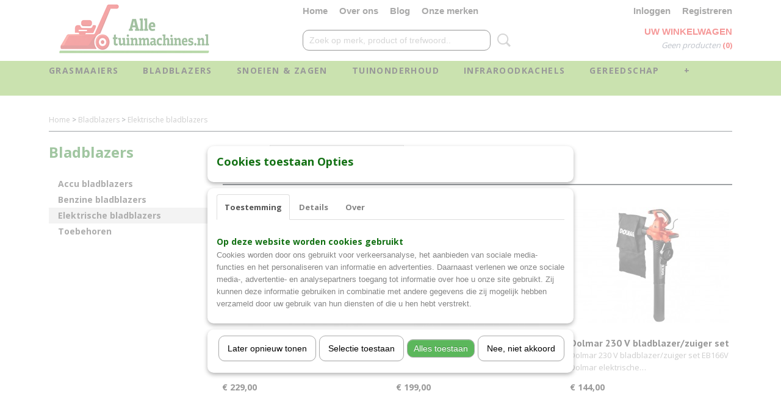

--- FILE ---
content_type: text/html; charset=UTF-8
request_url: https://www.alletuinmachines.nl/webshop/bladblazers/elektrische-bladblazers/
body_size: 9754
content:
<!DOCTYPE html>
<html lang="nl" prefix="og: http://ogp.me/ns#">
<head>
  <script src="/core/javascript/polyfills/polyfills-transpiled.js" defer nomodule></script>
  <meta name="keywords" content=""/>
  <meta name="description" content="Alletuinmachines.nl is de online webshop voor alles wat u kunt gebruiken voor en in de tuin. Wij zijn leverancier van alle tuinmachines, alles voor tuinonderhoud, accu gereedschappen, elektrische gereedschappen en benzine gereedschappen. Hierbij moet u denken aan zitmaaiers, heggenscharen, bladblazers, snoeischaren, bosmaaiers, loopmaaiers, kettingzagen en heel veel meer! Staat voor een groot aanbod van merken als EGO, Makita, Dolmar, Cub Cadet, DTM, Toro, Hayter, Ariens, Talentools."/>
  <meta name="language" content="nl"/>
  <meta name="charset" content="UTF-8"/>
  <meta name="google-site-verification" content="lEdqYJbiS2xYu4Mmcd5SlJ5eATTxjzQiCOR96QPVR0o"/>
  <meta name="author" content="Alletuinmachines.nl"/>
  <meta name="generator" content="IZICMS2.0"/>
  <link href="/service/xml/News/atom.xml" rel="alternate" title="Alle berichten"/>
  <link href="/data/cache/compressedIncludes/compressedIncludes_2398942793_36388390118db8e09826e829b632ef00.css" rel="stylesheet" media="all"/>
  <link href="https://fonts.googleapis.com/css?family=Open+Sans:400,700&amp;r=3788&amp;fp=" rel="stylesheet" media="screen"/>
  <link href="https://fonts.googleapis.com/css?family=PT+Sans:400,700&amp;r=3788&amp;fp=" rel="stylesheet" media="screen"/>
  <link href="https://fonts.googleapis.com/css?family=Lobster:400,700&amp;r=3788&amp;fp=" rel="stylesheet" media="screen"/>
  <script src="/core/javascript/mootools/mootools-core-1.6.0-transpiled.js?r=3788&amp;fp=39db2f4a"></script>
  <script src="/core/javascript/mootools/mootools-more-1.6.0-transpiled.js?r=3788&amp;fp=39db2f4a"></script>
  <script src="/core/javascript/lib/helper/LocaleGlobal-minified.js?r=3788&amp;fp=39db2f4a" type="module"></script>
  <script src="/core/javascript/lib/helper/LocaleGlobal-transpiled.js?r=3788&amp;fp=39db2f4a" defer nomodule></script>
  <script src="/modules/Shop/templates/bootstrap/js/pixeldensity-transpiled.js?r=3788&amp;fp=39db2f4a"></script>
  <script src="/modules/Shop/templates/bootstrap/js/cerabox/cerabox-transpiled.js?r=3788&amp;fp=39db2f4a"></script>
  <script src="/modules/Shop/templates/bootstrap/js/modal.js?r=3788&amp;fp=1201ec63"></script>
  <script src="/modules/Shop/templates/bootstrap/js/product_attributes-transpiled.js?r=3788&amp;fp=39db2f4a"></script>
  <script src="/templates/responsive-1/js/product-behaviour-transpiled.js?r=3788&amp;fp=591ca6af"></script>
  <script src="/modules/AfterSale/templates/default/js/cookiepolicy.js?r=3788&amp;fp=796cb35b"></script>
  <script src="/templates/responsive-1/js/touch-mootools-transpiled.js?r=3788&amp;fp=591ca6af"></script>
  <script src="/templates/responsive-1/js/category-menu-transpiled.js?r=3788&amp;fp=591ca6af"></script>
  <script src="/templates/responsive-1/js/columnizer-transpiled.js?r=3788&amp;fp=591ca6af"></script>
  <script src="/templates/responsive-1/js/responsive-transpiled.js?r=3788&amp;fp=591ca6af"></script>
  <script src="/templates/responsive-1/js/designListener-transpiled.js?r=3788&amp;fp=591ca6af"></script>
  <script>/*<![CDATA[*/
    document.addEventListener('DOMContentLoaded',function(){
      var evt = document.createEvent('CustomEvent');evt.initCustomEvent( 'designchange', false, false, {"carousel_slide_duration":"2000ms","carousel_slide1_enabled":"1","carousel_slide1_animation":"fade","carousel_slide1_button_text":"Meer informatie","carousel_slide1_button_href":"https:\/\/www.alletuinmachines.nl\/webshop\/grasmaaiers\/bosmaaiersgrastrimmers\/accu-bosmaaiersgrastrimmers\/detail\/29\/ego-grastrimmer-kit-st1300e-k1252.html","carousel_slide2_enabled":"1","carousel_slide2_animation":"fade","carousel_slide2_button_text":"Meer informatie","carousel_slide2_button_href":"https:\/\/www.alletuinmachines.nl\/webshop\/snoeien--zagen\/kettingzagen\/detail\/173\/husqvarna-340i-accu-kettingzaag.html","carousel_slide3_enabled":"-1","carousel_slide3_animation":"slide-left","carousel_slide3_button_text":"","carousel_slide3_button_href":"\/","carousel_slide3_slogan":"VOORBEELDSLIDE 3","carousel_slide4_enabled":"-1","carousel_slide4_animation":"slide-down","carousel_slide4_button_text":"","carousel_slide4_button_href":"\/","carousel_slide4_slogan":"VOORBEELDSLIDE 4","carousel_slide5_enabled":"-1","carousel_slide5_animation":"slide-right","carousel_slide5_button_text":"","carousel_slide5_button_href":"\/","carousel_slide5_slogan":"VOORBEELDSLIDE 5","carousel_slide1_full_image_link":"","carousel_slide1_slogan":"","carousel_slide2_full_image_link":"","carousel_slide2_slogan":"","carousel_slide3_full_image_link":"","carousel_slide4_full_image_link":"","carousel_slide5_full_image_link":""} );document.dispatchEvent(evt);
      Locale.define('nl-NL','Core',{"cancel":"Annuleren","close":"Sluiten"});
      Locale.define('nl-NL','Shop',{"loading":"Een moment geduld alstublieft..","error":"Er is helaas een fout opgetreden.","added":"Toegevoegd","product_added_short":"&#x2713; Toegevoegd aan winkelwagen:","product_not_added":"Het product kon niet worden toegevoegd.","variation_not_given_short":"Kies de gewenste uitvoering:","attribute_dimension_error":"Het veld '%s' bevat een ongeldige waarde."});
      Locale.define('nl-NL','Cookie',{"cookie_option_heading":"Cookies toestaan Opties","cookie_option_footer":"<div class=buttons><a class='btn cookie-btn' id='cookie-showagain'>Later opnieuw tonen<\/a><a class='btn cookie-btn' id='allow-selection'>Selectie toestaan<\/a><a class='btn cookie-btn-selected' id='allow-all'>Alles toestaan<\/a><\/div>","cookie_option_body":"<div class='cookie-content' id='mainContent'><ul class='nav nav-tabs'><li><a href='#consent'>Toestemming<\/a><\/li><li><a href='#details'>Details<\/a><\/li><li><a href='#about'>Over<\/a><\/li><\/ul><div id='tabData[consent]' class='tabData'><h4 id='shp-cookie-settings'>Op deze website worden cookies gebruikt<\/h4><p>Cookies worden door ons gebruikt voor verkeersanalyse, het aanbieden van sociale media-functies en het personaliseren van informatie en advertenties. Daarnaast verlenen we onze sociale media-, advertentie- en analysepartners toegang tot informatie over hoe u onze site gebruikt. Zij kunnen deze informatie gebruiken in combinatie met andere gegevens die zij mogelijk hebben verzameld door uw gebruik van hun diensten of die u hen hebt verstrekt.<\/p><\/div><div id='tabData[details]' class='tabData'><div class='form-check align-items-center'><h4 id='shp-cookie-settings'>Noodzakelijk<\/h4><input class='form-check-input' type='checkbox' role='switch' id='shp-cookie-ncecessary' checked='checked' disabled='disabled'><\/div><p>Door essenti\u00eble functies zoals paginanavigatie en toegang tot beveiligde delen van de website mogelijk te maken, dragen noodzakelijke cookies bij aan de bruikbaarheid van een website. Deze cookies zijn essentieel voor de correcte werking van de website.<\/p><div class='form-check align-items-center'><h4 id='shp-cookie-settings'>Statistieken<\/h4><input class='form-check-input' type='checkbox' role='switch' id='shp-cookie-statistics' checked='checked'><\/div><p>Statistische cookies verzamelen en verstrekken anonieme gegevens om website-eigenaren te helpen begrijpen hoe gebruikers omgaan met hun sites.<\/p><div class='form-check align-items-center'><h4 id='shp-cookie-settings'>Marketing<\/h4><input class='form-check-input' type='checkbox' role='switch' id='shp-cookie-marketing'><\/div><p>Er worden cookies voor marketingdoeleinden gebruikt om websitegebruikers te volgen. Het doel is om gebruikers relevante en interessante advertenties te tonen, waardoor deze waardevoller worden voor uitgevers en externe marketeers.<\/p><\/div><div id='tabData[about]' class='tabData'><p>Cookies zijn kleine tekstdocumenten die door websites kunnen worden gebruikt om de gebruikerservaring effici\u00ebnter te maken.<\/p><p>De wet bepaalt dat wij cookies op uw apparaat plaatsen als deze strikt noodzakelijk zijn voor de werking van deze website. Voor alle andere soorten cookies hebben wij uw toestemming nodig. wat betekent dat cookies die als noodzakelijk zijn gecategoriseerd, voornamelijk worden verwerkt op basis van AVG-art. 6 (1) (f). Alle overige cookies, dat wil zeggen die van de soorten voorkeuren en advertenties, worden verwerkt op basis van AVG-art. 6 (1) (a) AVG.<\/p><p>Deze website maakt gebruik van unieke soorten cookies. sommige cookies worden geplaatst via aanbiedingen van derden die op onze pagina's verschijnen.<\/p><p>Vermeld uw toestemmings-id en datum wanneer u contact met ons opneemt over uw toestemming.<\/p><\/div><\/div>","analyticsId":"G-2LDJECSYQH","adwordId":"AW-"});
      Locale.use('nl-NL');
  });
  /*]]>*/</script>
  <style>/*<![CDATA[*/
    #menu > .container > ul > li > a {
  letter-spacing: 0.1em;
  padding-bottom: 2px;
  margin-bottom: 23px;
}
#menu > .container > ul > li > a.hover, #menu > .container > ul > li.active > a {
  padding-bottom: 0;
  border-bottom: 2px solid #e8330f;
}
footer h3, footer h2 {
  text-transform: uppercase;
  letter-spacing: 0.1em;
}
  /*]]>*/</style>
  <!-- Global site tag (gtag.js) - Google Analytics -->
  <script async src="https://www.googletagmanager.com/gtag/js?id=G-2LDJECSYQH"></script>
  <script>
    window.dataLayer = window.dataLayer || [];
    function gtag(){dataLayer.push(arguments);}
    gtag('js', new Date());
    gtag('config', 'G-2LDJECSYQH', {"anonymize_ip":true});
  </script>
  <!-- End Google Analytics -->
  <title>Elektrische bladblazers - Alletuinmachines.nl</title>
  <meta name="viewport" content="width=device-width, initial-scale=1.0, user-scalable=0, minimum-scale=1.0, maximum-scale=1.0"/>
</head>
<body itemscope itemtype="http://schema.org/WebPage">
<div id="top">
  <div id="topMenu" class="container">
    <div id="logo" onclick="document.location.href='/';"></div>
          <ul class="topMenu">
                  <li><a href="/webshop/">Home</a></li>
                  <li><a href="/over-ons.html">Over ons</a></li>
                  <li><a href="/blog.html">Blog</a></li>
                  <li><a href="/onze-merken.html">Onze merken</a></li>
        
      </ul>
      
<div id="basket" class="show_profile">
  
  
      <ul>
              <li><a href="/profiel/inloggen.html" rel="nofollow">Inloggen</a></li>
        <li><a href="/profiel/registreren.html">Registreren</a></li>
                </ul>
      <div class="cart">
    <label><a href="/webshop/basket.html" class="basketLink">Uw winkelwagen</a></label>
    <span class="basketPrice">Geen producten <span class="basketAmount">(0)</span></span>
  </div>
</div>
<script type="text/javascript" src="//translate.google.com/translate_a/element.js?cb=googleTranslateElementInit"></script>
<script type="text/javascript">
function googleTranslateElementInit() {
  new google.translate.TranslateElement({
      pageLanguage: 'nl',
      //includedLanguages: 'nl,en,fr,de',
      includedLanguages : '',
      layout: google.translate.TranslateElement.InlineLayout.SIMPLE,
  }, 'google_translate_element');
}
</script>
      </div>
      
    <form action="/zoeken.html" method="get" class="search">
      <input class="query" placeholder="Zoek op merk, product of trefwoord.." type="text" name="q" value="" />
      <button type="submit" class="btn">Zoeken</button>
    </form>
  </div>
  
<div id="menu">
  <div class="container">
    
    <ul class="pull-right">
                                                                                                                                                                    
    </ul>
  
      <ul class="categories">
                          <li class="">
          <a class="dropdown-toggle" href="/webshop/grasmaaiers/">Grasmaaiers <b class="caret"></b></a>
            <div class="dropdown">
              <a class="dropdown-heading" href="/webshop/grasmaaiers/">Grasmaaiers</a>
              <ul>
                                              <li ><a href="/webshop/grasmaaiers/loopmaaiers/" title="Loopmaaiers">Loopmaaiers</a></li>
                                              <li ><a href="/webshop/grasmaaiers/bosmaaiersgrastrimmers/" title="Bosmaaiers/Grastrimmers">Bosmaaiers/Grastrimmers</a></li>
                                              <li ><a href="/webshop/grasmaaiers/accessoires/" title="Accessoires">Accessoires</a></li>
                                              <li ><a href="/webshop/grasmaaiers/zitmaaiers/" title="Zitmaaiers">Zitmaaiers</a></li>
                                              <li ><a href="/webshop/grasmaaiers/verticuteermachines/" title="Verticuteermachines">Verticuteermachines</a></li>
              
              </ul>
            </div>
          </li>
                              <li class="">
          <a class="dropdown-toggle" href="/webshop/bladblazers/">Bladblazers <b class="caret"></b></a>
            <div class="dropdown">
              <a class="dropdown-heading" href="/webshop/bladblazers/">Bladblazers</a>
              <ul>
                                              <li ><a href="/webshop/bladblazers/accu-bladblazers/" title="Accu bladblazers">Accu bladblazers</a></li>
                                              <li ><a href="/webshop/bladblazers/benzine-bladblazers/" title="Benzine bladblazers">Benzine bladblazers</a></li>
                                              <li class="active"><a href="/webshop/bladblazers/elektrische-bladblazers/" title="Elektrische bladblazers">Elektrische bladblazers</a></li>
                                              <li ><a href="/webshop/bladblazers/toebehoren/" title="Toebehoren">Toebehoren</a></li>
              
              </ul>
            </div>
          </li>
                              <li class="">
          <a class="dropdown-toggle" href="/webshop/snoeien--zagen/">Snoeien & Zagen <b class="caret"></b></a>
            <div class="dropdown">
              <a class="dropdown-heading" href="/webshop/snoeien--zagen/">Snoeien & Zagen</a>
              <ul>
                                              <li ><a href="/webshop/snoeien--zagen/heggenscharen/" title="Heggenscharen">Heggenscharen</a></li>
                                              <li ><a href="/webshop/snoeien--zagen/takkenscharen/" title="Takkenscharen">Takkenscharen</a></li>
                                              <li ><a href="/webshop/snoeien--zagen/snoeischaren/" title="Snoeischaren">Snoeischaren</a></li>
                                              <li ><a href="/webshop/snoeien--zagen/snoeizagen/" title="Snoeizagen">Snoeizagen</a></li>
                                              <li ><a href="/webshop/snoeien--zagen/boomzagen/" title="Boomzagen">Boomzagen</a></li>
                                              <li ><a href="/webshop/snoeien--zagen/kettingzagen/" title="Kettingzagen">Kettingzagen</a></li>
                                              <li ><a href="/webshop/snoeien--zagen/bijlen/" title="Bijlen">Bijlen</a></li>
                                              <li ><a href="/webshop/snoeien--zagen/accessoires/" title="Accessoires">Accessoires</a></li>
                                              <li ><a href="/webshop/snoeien--zagen/smeermiddelen/" title="Smeermiddelen">Smeermiddelen</a></li>
              
              </ul>
            </div>
          </li>
                              <li class="">
          <a class="dropdown-toggle" href="/webshop/tuinonderhoud/">Tuinonderhoud <b class="caret"></b></a>
            <div class="dropdown">
              <a class="dropdown-heading" href="/webshop/tuinonderhoud/">Tuinonderhoud</a>
              <ul>
                                              <li ><a href="/webshop/tuinonderhoud/onderhoudsproducten/" title="onderhoudsproducten">onderhoudsproducten</a></li>
                                              <li ><a href="/webshop/tuinonderhoud/sproeikoppen-tuinslang/" title="Sproeikoppen tuinslang">Sproeikoppen tuinslang</a></li>
                                              <li ><a href="/webshop/tuinonderhoud/harken/" title="Harken">Harken</a></li>
                                              <li ><a href="/webshop/tuinonderhoud/ongedierte-bestrijding/" title="Ongedierte bestrijding">Ongedierte bestrijding</a></li>
                                              <li ><a href="/webshop/tuinonderhoud/plantensteunen--bindmaterialen/" title="Plantensteunen &amp; Bindmaterialen">Plantensteunen & Bindmaterialen</a></li>
                                              <li ><a href="/webshop/tuinonderhoud/dompel-pompen/" title="Dompel pompen">Dompel pompen</a></li>
                                              <li ><a href="/webshop/tuinonderhoud/drukspuiten/" title="Drukspuiten">Drukspuiten</a></li>
                                              <li ><a href="/webshop/tuinonderhoud/onkruid-bestreiding/" title="Onkruid bestreiding">Onkruid bestreiding</a></li>
                                              <li ><a href="/webshop/tuinonderhoud/algemene-producten/" title="Algemene producten">Algemene producten</a></li>
              
              </ul>
            </div>
          </li>
                                <li class=""><a href="/webshop/infraroodkachels/">Infraroodkachels</a></li>
                              <li class="">
          <a class="dropdown-toggle" href="/webshop/gereedschap/">Gereedschap <b class="caret"></b></a>
            <div class="dropdown">
              <a class="dropdown-heading" href="/webshop/gereedschap/">Gereedschap</a>
              <ul>
                                              <li ><a href="/webshop/gereedschap/boormachines/" title="Boormachines">Boormachines</a></li>
                                              <li ><a href="/webshop/gereedschap/zaagmachines/" title="Zaagmachines">Zaagmachines</a></li>
                                              <li ><a href="/webshop/gereedschap/hand-gereedschap/" title="Hand gereedschap">Hand gereedschap</a></li>
                                              <li ><a href="/webshop/gereedschap/accu-radios/" title="Accu radio's">Accu radio's</a></li>
                                              <li ><a href="/webshop/gereedschap/gereedschapsets/" title="Gereedschapsets">Gereedschapsets</a></li>
                                              <li ><a href="/webshop/gereedschap/accessoires/" title="Accessoires">Accessoires</a></li>
              
              </ul>
            </div>
          </li>
                              <li class="">
          <a class="dropdown-toggle" href="/webshop/kleding--bescherming/">Kleding & bescherming <b class="caret"></b></a>
            <div class="dropdown">
              <a class="dropdown-heading" href="/webshop/kleding--bescherming/">Kleding & bescherming</a>
              <ul>
                                              <li ><a href="/webshop/kleding--bescherming/handschoenen/" title="Handschoenen">Handschoenen</a></li>
                                              <li ><a href="/webshop/kleding--bescherming/gehoorbescherming/" title="Gehoorbescherming">Gehoorbescherming</a></li>
                                              <li ><a href="/webshop/kleding--bescherming/helmen/" title="Helmen">Helmen</a></li>
              
              </ul>
            </div>
          </li>
                                <li class=""><a href="/webshop/winter-artikelen/">Winter Artikelen</a></li>
              
          </ul>
      </div>
</div>
<div class="visible-phone mobileHeader">
  <a href="#" class="openMobileMenu"></a>
  <form action="/zoeken.html" method="get" class="search">
    <input class="query" type="text" name="q" value="" />
    <button type="submit" class="btn">Zoeken</button>
  </form>
</div>
<script type="text/javascript">
  // Make the update menu function global
  var updateMenu = {};
  var category_menu;
  window.addEvent( 'domready', function ()
  {
    var elements = $$('.dropdown-toggle');
    var closeTimeout;
    var opt = {
      translations:{
        TEMPLATE_OTHER_CATEGORIES:'Overige categorie&euml;n',
        TEMPLATE_MENU_OVERFLOW_LABEL: '+'
      }
    }
    // Emulate hover in JS so we can control the hover behaviour on mobile browsers
    var ios10fix = false; // IOS10 has a bug where it triggers an extra click event on the location of the finger (even when mouseup is stopped) in the menu when it has less than 8 items...
    $('menu').getElements( 'a' ).each( function ( el ) {
      el.addEvent( 'mouseenter', function () { this.addClass('hover'); } );
      el.addEvent( 'mouseleave', function () { this.removeClass('hover'); } );
      el.addEvent( 'click', function ( e ) { if ( ios10fix ) e.stop(); } );
    } );
    // Global function to add drop-down behaviour to newly added menu items
    updateMenu = function () {
      var newElements = $$('.dropdown-toggle');
      newElements.each( function ( el ) {
        if ( -1 === elements.indexOf( el ) ) {
          el.addEvent( 'mouseenter', function () { el.addClass('hover'); } );
          el.addEvent( 'mouseleave', function () { el.removeClass('hover'); } );
          addMenuBehaviour( el );
        }
      } );
      // Add new elements to local list
      elements = newElements;
    }
    var addMenuBehaviour = function ( el ) {
      // Handle opening the menu
      el.addEvent( 'mouseover', openMenu );
      // Handle delayed menu close after mouse leave
      el.getParent('li').addEvent('mouseleave', function () {
        // Don't close when hovering a submenu-enabled item in the '+' menu
        if ( el.getParent( '.__all_categories' ) && el.getParent( '.dropdown' ) ) return;
        // Ignore mouseleave events when in mobile mode (needed for windows phone)
        if ( document.body.hasClass( 'mobile' ) ) return;
        closeTimeout = setTimeout( closeAll, 300 );
      } );
      el.getParent('li').addEvent('mouseenter', function () {
        clearTimeout( closeTimeout );
      } );
      // Also open menu on tap
      el.addEvent( 'tap', function ( e ) {
        if ( e.type == 'touchend' ) {
          openMenu.call(el, e);
          ios10fix = true;
          setTimeout( function () { ios10fix = false; }, 500 );
        }
      } );
    }
    var closeAll = function () {
      elements.getParent().removeClass('open');
      clearTimeout( closeTimeout );
    }
    var openMenu = function (e) {
      // Ignore mouseover events when in mobile mode
      if ( e.type == 'mouseover' && document.body.hasClass( 'mobile' ) ) return;
      if ( this.getParent( '.__all_categories' ) && this.getParent( '.dropdown' ) ) {
        if ( e.type == "touchend" ) document.location.href = this.get('href'); // Feign a click for touch actions (emulated click is blocked)
        return true;
      }
      // Already open.. Close when in mobile mode
      if ( this.getParent( 'li.open' ) ) {
        if ( e.type == "touchend" ) {
          closeAll();
        }
        return;
      }
      // Close all menu's
      elements.getParent().removeClass('open');
      // Prevent unexpected closing
      clearTimeout( closeTimeout );
      // Skip if disabled
      if ( this.hasClass('disabled') || this.match(':disabled') ) return;
      var dropdownMenu = this.getParent().getElement( '.dropdown' );
      if ( !dropdownMenu || !dropdownMenu.getElement('li') ) return; // Skip if empty
      dropdownMenu.setStyle( 'visibility', 'hidden' );
      this.getParent().addClass('open'); // open up selected
      var paddingTop = dropdownMenu.getStyle( 'padding-top' ).toInt();
      var dropdownMenuHeight = dropdownMenu.getSize().y - paddingTop - dropdownMenu.getStyle( 'padding-bottom' ).toInt();
      dropdownMenu.setStyles( {height:0,visibility:'visible', paddingTop: paddingTop + 10} );
      dropdownMenu.set( 'morph', {duration: 300, transition: 'sine:out', onComplete:function () { dropdownMenu.setStyle( 'height', 'auto' ); } } );
      dropdownMenu.morph( {height:dropdownMenuHeight, paddingTop: paddingTop} );
    };
    // Add behaviour to all drop-down items
    elements.each( addMenuBehaviour );
    // Init category menu
    category_menu = new CategoryMenu( opt );
  } );
</script>
  
  <div id="breadcrumbs" class="container">
    <div class="border-bottom">
      <a href="/" title="Home">Home</a> &gt; <a href="/webshop/bladblazers/" title="Bladblazers">Bladblazers</a> &gt; <a href="/webshop/bladblazers/elektrische-bladblazers/" title="Elektrische bladblazers">Elektrische bladblazers</a>
    </div>
  </div>
<div class="container" id="site">
  <div class="row">
          <div class="span3">
        
    
<div class="categoryMenu">
  <h2>Bladblazers</h2>
  <ul>
            <li >
      <a href="/webshop/bladblazers/accu-bladblazers/" title="Accu bladblazers">Accu bladblazers</a>
    
    
        </li>
                <li >
      <a href="/webshop/bladblazers/benzine-bladblazers/" title="Benzine bladblazers">Benzine bladblazers</a>
    
    
        </li>
                <li class="active">
      <a href="/webshop/bladblazers/elektrische-bladblazers/" title="Elektrische bladblazers">Elektrische bladblazers</a>
    
    
        </li>
                <li >
      <a href="/webshop/bladblazers/toebehoren/" title="Toebehoren">Toebehoren</a>
    
    
        </li>
      
</ul>
</div>
  
      </div>
      <div class="span9">
        <div class="iziSection" id="section_main"><div id="section_main_0" class="ShopModule iziModule"><div class="basketAction iziAction">
<div id="basket" class="show_profile">
  
  
      <ul>
              <li><a href="/profiel/inloggen.html" rel="nofollow">Inloggen</a></li>
        <li><a href="/profiel/registreren.html">Registreren</a></li>
                </ul>
      <div class="cart">
    <label><a href="/webshop/basket.html" class="basketLink">Uw winkelwagen</a></label>
    <span class="basketPrice">Geen producten <span class="basketAmount">(0)</span></span>
  </div>
</div>
<script type="text/javascript" src="//translate.google.com/translate_a/element.js?cb=googleTranslateElementInit"></script>
<script type="text/javascript">
function googleTranslateElementInit() {
  new google.translate.TranslateElement({
      pageLanguage: 'nl',
      //includedLanguages: 'nl,en,fr,de',
      includedLanguages : '',
      layout: google.translate.TranslateElement.InlineLayout.SIMPLE,
  }, 'google_translate_element');
}
</script>
<div class='clear'></div></div></div><div id="section_main_1" class="ShopModule iziModule"><div class="categoryOverviewAction iziAction">
                                                                          
  
  <div class="pagination-options">
  
  <form method="get">
      
    Sorteer op: &nbsp;
    <select name="sorting" onchange="this.form.submit();">
          <option value="weight|asc" selected="selected">Standaard volgorde (oplopend)</option>
          <option value="weight|desc">Standaard volgorde (aflopend)</option>
          <option value="sale_price|asc">Prijs (oplopend)</option>
          <option value="sale_price|desc">Prijs (aflopend)</option>
          <option value="discount_price|asc">Korting (oplopend)</option>
          <option value="discount_price|desc">Korting (aflopend)</option>
          <option value="name|asc">Naam (oplopend)</option>
          <option value="name|desc">Naam (aflopend)</option>
          <option value="available|asc">Beschikbaar (oplopend)</option>
          <option value="available|desc">Beschikbaar (aflopend)</option>
    
    </select>
  
      <div class="pagination right">
        </div>
  
  
  <div class="clearfix"></div>
      <hr />
    </form>
</div>
  <div class="row">
          
  
<div class="span3 product">
  <div class="thumbnail">
      <div class="product-ribbon">
        </div>
      <a href="/webshop/bladblazers/elektrische-bladblazers/detail/216/toro-ultraplus-blower-51558-elektrische-bladblazer-3-in-1.html" title="Toro UltraPlus Blower 51558 elektrische Bladblazer 3 in 1" data-background="/data/upload/Shop/images/255x1000x0_51581-ultra-blwr-90r-in14-3090s-1k-.jpg"></a>
  </div>
  <span class="name">Toro UltraPlus Blower 51558 elektrische Bladblazer 3 in 1</span>
  <span class="desc"> Toro UltraPlus Blower 51558 elektrische Bladblazer 3 in 1&#8230;</span>
  <div class="price">
        <span class="price">&euro; 229,00</span>
    </div>
  <div class="focussedDetails">
    
    
    <div class="buttons">
                        <a class="btn buy disabled" href="#" disabled>In winkelwagen</a>
                <a class="detail" href="/webshop/bladblazers/elektrische-bladblazers/detail/216/toro-ultraplus-blower-51558-elektrische-bladblazer-3-in-1.html" title="Toro UltraPlus Blower 51558 elektrische Bladblazer 3 in 1">Meer info &gt;</a>
          </div>
  </div>
</div>
          
  
<div class="span3 product">
  <div class="thumbnail">
      <div class="product-ribbon">
        </div>
      <a href="/webshop/bladblazers/elektrische-bladblazers/detail/215/toro-ultraplus-blower-51581-elektrische-bladblazer-3-in-1.html" title="Toro UltraPlus Blower 51581 elektrische Bladblazer 3 in 1" data-background="/data/upload/Shop/images/255x1000x0_toro-ultraplus-blower-51558.png"></a>
  </div>
  <span class="name">Toro UltraPlus Blower 51581 elektrische Bladblazer 3 in 1</span>
  <span class="desc"> Toro UltraPlus Blower 51581 elektrische Bladblazer 3 in 1&#8230;</span>
  <div class="price">
        <span class="price">&euro; 199,00</span>
    </div>
  <div class="focussedDetails">
    
    
    <div class="buttons">
                        <a class="btn buy disabled" href="#" disabled>In winkelwagen</a>
                <a class="detail" href="/webshop/bladblazers/elektrische-bladblazers/detail/215/toro-ultraplus-blower-51581-elektrische-bladblazer-3-in-1.html" title="Toro UltraPlus Blower 51581 elektrische Bladblazer 3 in 1">Meer info &gt;</a>
          </div>
  </div>
</div>
          
  
<div class="span3 product">
  <div class="thumbnail">
      <div class="product-ribbon">
        </div>
      <a href="/webshop/bladblazers/elektrische-bladblazers/detail/77/dolmar-230-v-bladblazerzuiger-set-eb166v.html" title="Dolmar 230 V bladblazer/zuiger set EB166V" data-background="/data/upload/Shop/images/255x1000x0_alletuinmachinesnl-dolmar-230-v-bladblazer-zuiger-eb166v-foto-1.jpg"></a>
  </div>
  <span class="name">Dolmar 230 V bladblazer/zuiger set EB166V</span>
  <span class="desc"> Dolmar 230 V bladblazer/zuiger set EB166V Dolmar elektrische&#8230;</span>
  <div class="price">
        <span class="price">&euro; 144,00</span>
    </div>
  <div class="focussedDetails">
    
    
    <div class="buttons">
                        <a class="btn buy disabled" href="#" disabled>In winkelwagen</a>
                <a class="detail" href="/webshop/bladblazers/elektrische-bladblazers/detail/77/dolmar-230-v-bladblazerzuiger-set-eb166v.html" title="Dolmar 230 V bladblazer/zuiger set EB166V">Meer info &gt;</a>
          </div>
  </div>
</div>
          
  
<div class="span3 product">
  <div class="thumbnail">
      <div class="product-ribbon">
        </div>
      <a href="/webshop/bladblazers/elektrische-bladblazers/detail/76/dolmar-230-v-bladblazer-eb166.html" title="Dolmar 230 V bladblazer EB166" data-background="/data/upload/Shop/images/255x1000x0_alletuinmachinesnl-dolmar-230-v-bladblazer-eb166-foto-1.jpg"></a>
  </div>
  <span class="name">Dolmar 230 V bladblazer EB166</span>
  <span class="desc"> Dolmar 230 V bladblazer EB166 Dolmar elektrische bladblazer&#8230;</span>
  <div class="price">
        <span class="price">&euro; 132,00</span>
    </div>
  <div class="focussedDetails">
    
    
    <div class="buttons">
                        <a class="btn buy" href="#add" data-product_id="76">In winkelwagen</a>
                <a class="detail" href="/webshop/bladblazers/elektrische-bladblazers/detail/76/dolmar-230-v-bladblazer-eb166.html" title="Dolmar 230 V bladblazer EB166">Meer info &gt;</a>
          </div>
  </div>
</div>
    
  </div>
  <div class="pagination-options">
  
  <form method="get">
  
      <div class="pagination right">
        </div>
  
  
  <div class="clearfix"></div>
    </form>
</div>
<div class='clear'></div></div></div></div>
      </div>
      </div>
  <div class="row">
    <div class="span12"><div class="iziSection iziStaticSection" id="section_footer"><div class="iziContent" id="section_footer_0"><div class="iziInnerContent"><p>&nbsp; &nbsp; &nbsp;&nbsp;<a href="/ego.html"><img src="/data/upload/images/ego-power-beyond-belief-1024x538.png" alt="Alle tuinmachines.nl EGO" width="195" height="103" /></a>&nbsp; &nbsp; &nbsp;<a href="/zoeken.html?q=Toro"><img src="/data/upload/images/toro.png" alt="Alle tuinmachines.nl Toro " width="161" height="106" /></a>&nbsp; &nbsp; &nbsp;<a href="/zoeken.html?q=makita"><img src="/data/upload/images/makita-logo.jpg" alt="" width="105" height="105" /></a>&nbsp; &nbsp; &nbsp;<img src="/data/upload/images/logo-gtm-pro-zwart-rood.jpg" alt="Alle tuinmachines.nl GTM" width="146" height="103" />&nbsp; &nbsp; &nbsp;<img src="/data/upload/images/cub-cadet.jpg" alt="" width="140" height="105" /><a href="/zoeken.html?q=Dolmar"><img src="/data/upload/images/dolmar-2.jpg" alt="Alle tuinmachines.nl Dolmar" width="227" height="170" /></a>&nbsp; &nbsp; &nbsp; &nbsp; &nbsp; &nbsp; &nbsp; &nbsp; &nbsp; &nbsp; &nbsp; &nbsp; <a href="/talen-tools.html"><img src="/data/upload/images/talentools1.jpg" alt="Alle tuinmachines.nl Talen Tools" width="219" height="137" /></a>&nbsp; &nbsp; &nbsp; <a href="/husqvarna.html"><img src="/data/upload/images/263-husqvarna-logo.png" alt="" width="243" height="243" /></a>&nbsp; &nbsp;<img src="/data/upload/images/ariens-logo.png" alt="Alle tuinmachines.nl" width="312" height="114" />&nbsp; &nbsp; &nbsp;<img src="/data/upload/images/logo.png" alt="Alle tuinamachines.nl" width="202" height="79" /></p></div></div><div class="iziContent" id="section_footer_1"><div class="iziInnerContent"><h1 style="text-align: center;">Waarom kiezen voor Alletuinmachines.nl?</h1>
<p>&nbsp;</p>
<p style="text-align: left;"><a href="/"><img src="/data/upload/images/logo-48.png" alt="Alle tuinmachines.nl" width="217" height="139" /></a>&nbsp; &nbsp; &nbsp;<img src="/data/upload/images/logo-46.png" alt="" width="189" height="138" />&nbsp; &nbsp; &nbsp;<a href="/verzendingen.html"><img src="/data/upload/images/logo-47.png" alt="Alle tuinmachines.nl" width="199" height="142" /></a>&nbsp; &nbsp; &nbsp;<a href="/over-ons.html"><img src="/data/upload/images/logo-49.png" alt="Alle tuinmachines.nl" width="184" height="147" /></a>&nbsp; &nbsp; &nbsp;<a href="/retouren.html"><img src="/data/upload/images/logo-50.png" alt="Alle tuinmachines.nl" width="201" height="149" /></a></p></div></div></div></div>
  </div>
</div>
  
  
    
  
  
                                                                                                                                                                                                        
  <footer>
    <div class="container">
      <div class="row">
              <div class="span3" id="footer_menu">
          <h3>Informatie</h3>
          <ul>
                                                          <li>
                <a href="/contact.html">Contact</a>
              </li>
                                                <li>
                <a href="/over-ons.html">Over ons</a>
              </li>
                                                <li>
                <a href="/gastenboek.html">Gastenboek</a>
              </li>
                                                                      <li>
                <a href="/verzendingen.html">Verzendingen</a>
              </li>
                                                <li>
                <a href="/retouren.html">Retouren</a>
              </li>
                                                <li>
                <a href="/voorwaarden.html">Voorwaarden</a>
              </li>
                                                                                                                                        <li>
                <a href="/onze-merken.html">Onze merken</a>
              </li>
                                                <li>
                <a href="/ego.html">EGO Power</a>
              </li>
                                                <li>
                <a href="/husqvarna.html">Husqvarna</a>
              </li>
                                                <li>
                <a href="/talen-tools.html">Talen Tools</a>
              </li>
                      
          </ul>
        </div>
              
                    
      <div class="span6" id="footer_categories">
                  <h3>Categorie&euml;n</h3>
          <ul>
                          <li><a href="/webshop/grasmaaiers/">Grasmaaiers</a></li>
                          <li><a href="/webshop/bladblazers/">Bladblazers</a></li>
                          <li><a href="/webshop/snoeien--zagen/">Snoeien & Zagen</a></li>
                          <li><a href="/webshop/tuinonderhoud/">Tuinonderhoud</a></li>
                          <li><a href="/webshop/infraroodkachels/">Infraroodkachels</a></li>
                          <li><a href="/webshop/gereedschap/">Gereedschap</a></li>
                          <li><a href="/webshop/kleding--bescherming/">Kleding & bescherming</a></li>
                          <li><a href="/webshop/winter-artikelen/">Winter Artikelen</a></li>
            
          </ul>
          <script type="text/javascript">
            window.addEvent( 'domready', function () {
              category_columnizer = new ListColumnizer( { list:document.getElement( "footer #footer_categories ul" ), gridColumns: 6, minColumnWidth: 180 } );
            } );
          </script>
              </div>
      
              <div class="span3" id="payment_methods">
          <h3>Betaalmethodes</h3>
          
<ul class="payment-methods">
    <li class="sprite-ideal" title="Ideal"></li>
      <li class="sprite-bancontact" title="Bancontact"></li>
      <li class="sprite-overboeking" title="Overboeking"></li>
      <li class="sprite-paypal" title="Paypal"></li>
      <li class="sprite-banktransfer" title="Banktransfer"></li>
  
</ul>
        </div>
            </div>
    </div>
  </footer>
  <p class="copyright">
      
      
    &copy; 2026 www.alletuinmachines.nl
        - Powered by Shoppagina.nl
    </p>
  
  
<div id="cookiepolicy" class="cookiepolicy-type-2">
  <div class="container"> 
    <div class="message"><p>Wij maken gebruik van cookies om onze website te verbeteren, om het verkeer op de website te analyseren, om de website naar behoren te laten werken en voor de koppeling met social media. Door op Ja te klikken, geef je toestemming voor het plaatsen van alle cookies zoals omschreven in onze privacy- en cookieverklaring.</p></div>
    <div class="buttons">
      <a href="#cookiepolicy-options" class="btn btn-success">Cookie Opties</a>
      <a href="#cookiepolicy-accept" class="btn btn-success">Ja, ik ga akkoord</a>
      <a href="#cookiepolicy-deny" class="btn">Nee, niet akkoord</a>
    </div>
  </div>
</div>
</body>
</html>
